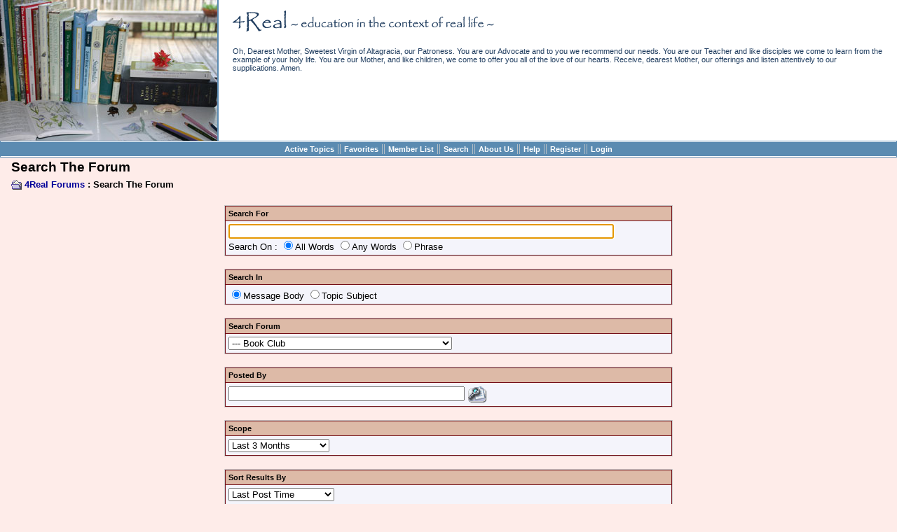

--- FILE ---
content_type: text/html
request_url: https://4real.thenetsmith.com/search_form.asp?FID=28
body_size: 14757
content:
<!-- time
2026
1
20
9
12

Mozilla/5.0 (Macintosh; Intel Mac OS X 10_15_7) AppleWebKit/537.36 (KHTML, like Gecko) Chrome/131.0.0.0 Safari/537.36; ClaudeBot/1.0; +claudebot@anthropic.com)
-->

<html>
<head>
<meta name="copyright" content="Copyright (C) 2001-2004 Bruce Corkhill" />
<title>4Real Forums Search</title>

<!-- Check the from is filled in correctly before submitting -->
<script language="JavaScript">
<!-- Hide from older browsers...

//Function to check form is filled in correctly before submitting
function CheckForm () {

	//Check for a somthing to search for
	if (document.frmSearch.KW.value=="" & document.frmSearch.member.value==""){

		msg = "_______________________________________________________________\n\n";
		msg += "The form has not been submitted because there are problem(s) with the form.\n";
		msg += "Please correct the problem(s) and re-submit the form.\n";
		msg += "_______________________________________________________________\n\n";
		msg += "The following field(s) need to be corrected: -\n";

		alert(msg + "\n\tSearch For\t- Enter something to search for\n\n");
		document.frmSearch.KW.focus();
		return false;
	}	
	

	return true;
}
// -->
</script>
<meta name="keywords" content="Homeschooling,home schooling,Catholic,Charlotte Mason,real learning,home Education,education">
<meta name="description" content="Charlotte Mason-inspired Catholic homeschool discussion forums.">
<script language="javascript" src="includes/default_javascript.js" type="text/javascript"></script>

<link href="includes/default_style.css" rel="stylesheet" type="text/css" />
</head>
<body leftmargin="0" topmargin="0" marginwidth="0" marginheight="0" bgcolor="#FEECE9" text="#000000" background="">

<!-- BEGIN banner graphic -->
<table style="width:100%;height:1px;" bgcolor="#FFFFFF" border="0" cellspacing="0" cellpadding="0">
	<tr>
		<td><a href="/default.asp" title="4Real Forums Home"><img style="width:310px;height:201px;border:none;" src="/images/sbooks1.jpg" /></a></td>
		<!--<td><img style="width:424px;height:200px;" src="/images/sbooks2.jpg" /></td>-->
		<!--<td><img style="width:366px;height:200px;" src="/images/sbooks3.jpg" /></td>-->
		<td class="smText" style="vertical-align:top;padding:15px 20px 0px 20px;border-left:solid 2px #5B8BB1;">
			<a href="/default.asp" title="4Real Forums Home"><img style="width:373px;height:30px;margin-top:0px;margin-bottom:22px;border:none;" src="/images/title3.png" /></a>

		<!--<td><img style="width:170px;height:250px;" src="/images/altagracia2.jpg" /></td>
		<td class="smText" style="text-align:center;vertical-align:top;padding:5px 20px 0px 20px;border-left:solid 2px #000066;border-right:solid 2px #000066;">
			<img style="width:500px;height:40px;margin-top:0px;margin-bottom:22px;" src="/images/title2.png" />
<!--
			<span style="font:18pt Verdana; color:#002e5b;"><i>4Real Forums</i></span><br />
			<span style="font:11pt Verdana; color:#000000;"><i>education in the context of real life</i></span>
-->
			<div style="color:#213E60;font-size:8pt;">
				Oh, Dearest Mother, Sweetest Virgin of Altagracia, our Patroness. You are our Advocate and to you we recommend our needs. You are our Teacher and like disciples we come to learn from the example of your holy life. You are our Mother, and like children, we come to offer you all of the love of our hearts. Receive, dearest Mother, our offerings and listen attentively to our supplications. Amen.
<!--
				During this Year For Priests we join in prayer for our beloved priests who bring the Sacrament of His Body and Blood to us. And, we pray that the Blessed Mother wrap her mantle around our priests and through her intercession strengthen them for their ministry.<br /><br />
-->
				<!-- And I will give you pastors according to my own heart, and they shall feed you with knowledge and doctrine.<br />-Jeremiah 3:15<br /><br /> -->

<!--
				The priest has the key of the heavenly treasures; it is he who opens the door; he is the steward of the good God, the distributor of His wealth.<br />-The Cure of Ars, St. John Vianney<br /><br />
				St. John Mary Vianney, pray for us and all our priests!
-->
<!--
				All wisdom comes from the Lord and with him it remains forever. The sand of the seashore,
				the drops of rain, the days of eternity: who can number these? Heaven's height, earth's
				breadth, the depths of the abyss: who can explore these? Before all things else wisdom was
				created; and prudent understanding, from eternity. To whom has wisdom's root been revealed?
				Who knows her subtleties?&nbsp;&nbsp;<i>Sirach 1:1-5</i>
-->
			</div>
			<br /><br /><br />
			<div>
				
			</div>
		</td>
		<!--  <td valign="bottom" style="padding:10px 20px;">	<span style="font:18pt Verdana; color:#000000;"><i>Catholic<br>Charlotte Mason<br>Homeschooling<br>4Real Forums</i></span><br />	<span style="font:10pt Verdana; color:#000000;">hosted by thenetsmith.com</span></td>-->
		<!--<td><img style="width:170px;height:250px;" src="/images/books2.jpg" /></td>-->
	</tr>
</table>
<!-- END banner graphic -->
<table width="100%" border="0" bgcolor="#5B8BB1" cellspacing="0" cellpadding="1">
	<tr>
		<td align="center">
			<table width="100%" cellspacing="0" cellpadding="0" style="border-top:solid 1px #FFFFFF;border-bottom:solid 1px #FFFFFF;">
				<tr>
					<td style="color:#CCCCCC;text-align:center;padding-bottom:2px;">
<a href="active_topics.asp" target="_self" class="nav">Active Topics</a> || <a href="favorites.asp" target="_self" class="nav">Favorites</a> || <a href="members.asp" target="_self" class="nav">Member List</a> || <a href="search_form.asp?FID=0" target="_self" class="nav">Search</a> || <a href="http://4real.thenetsmith.com/forum_topics.asp?FID=73" target="_self" class="nav">About Us</a> || <a href="help.asp" target="_self" class="nav">Help</a> || <a href="registration_rules.asp?FID=0" target="_self" class="nav">Register</a> || <a href="login_user.asp?FID=0" target="_self" class="nav">Login</a>
					</td>
				</tr>
			</table>
		</td>
	</tr>
</table>
<table width="98%" border="0" cellspacing="0" cellpadding="3" align="center">
 <tr>
  <td align="left" class="heading">Search The Forum</td>
 </tr>
 <tr>
  <td align="left" width="71%" class="bold"><img src="forum_images/open_folder_icon.gif" border="0" align="absmiddle">&nbsp;<a href="default.asp" target="_self" class="boldLink">4Real Forums</a> : Search The Forum<br /></td>
 </tr>
</table>
<br />
<form method="get" name="frmSearch" action="search.asp" onSubmit="return CheckForm();" onReset="return confirm('Are you sure you want to reset the form?');">
 <table width="50%" border="0" cellspacing="0" cellpadding="1" align="center" bgcolor="#CCCCCC" height="8">
  <tr>
   <td height="2" width="100%"><table width="100%" border="0" cellpadding="0" cellspacing="0" bgcolor="#730D17">
     <tr>
      <td bgcolor="#730D17"><table width="100%" border="0" align="center" height="8" cellpadding="4" cellspacing="1">
        <tr>
         <td align="left" height="2" bgcolor="#DDBAA7" class="tHeading" background="">Search For</td>
        </tr>
        <tr bgcolor="#F4F4FB" background="">
         <td align="left" height="2" bgcolor="#F4F4FB" background="">
          <input type="text" name="KW" maxlength="50" style="width:550px;" value="">
          <br /> <span class="text">Search On&nbsp;:
          <input type="radio" name="SM" value="1" CHECKED>All Words
          <input type="radio" name="SM" value="2" >Any Words
          <input type="radio" name="SM" value="3" >Phrase</span>
         </td>
        </tr>
       </table></td>
     </tr>
    </table></td>
  </tr>
 </table>
 <br />
 <table width="50%" border="0" cellspacing="0" cellpadding="1" align="center" bgcolor="#CCCCCC" height="8">
  <tr>
   <td height="2" width="100%"><table width="100%" border="0" cellpadding="0" cellspacing="0" bgcolor="#730D17">
     <tr>
      <td bgcolor="#730D17"><table width="100%" border="0" align="center" height="8" cellpadding="4" cellspacing="1">
        <tr>
         <td height="2" bgcolor="#DDBAA7" class="tHeading" background="">Search In</td>
        </tr>
        <tr bgcolor="#F4F4FB" background="">
         <td height="2" valign="top" background="">
           <span class="text">
           <input type="radio" name="SI" value="PT" CHECKED />Message Body
           <input type="radio" name="SI" value="TC"  />Topic Subject
           </span>
           <!--
           <option value="AR" >Username</option>
           -->
          </td>
        </tr>
       </table></td>
     </tr>
    </table></td>
  </tr>
 </table>
 <br />
 <table width="50%" border="0" cellspacing="0" cellpadding="1" align="center" bgcolor="#CCCCCC" height="8">
  <tr>
   <td height="24" width="100%"><table width="100%" border="0" cellpadding="0" cellspacing="0" bgcolor="#730D17">
     <tr>
      <td bgcolor="#730D17"><table width="100%" border="0" align="center" height="8" cellpadding="4" cellspacing="1">
        <tr>
         <td align="left" height="2" bgcolor="#DDBAA7" class="tHeading" background="">Search Forum</td>
        </tr>
        <tr bgcolor="#F4F4FB" background="">
         <td align="left" height="12" bgcolor="#F4F4FB" background="">
          <select name="FM">
           <option value="0">All Forums</option>
<option value=e6>&nbsp;</option>
<option value=c6>A Living Education</option>
<option value=17 > --- Living Learning</option>
<option value=79 > --- Planning and Ordering our Days</option>
<option value=26 > --- Domestic Church</option>
<option value=18 > --- Language Arts Come Alive</option>
<option value=30 > --- Picture Book Discoveries</option>
<option value=29 > --- Living Literature</option>
<option value=22 > --- Living and Loving Numbers</option>
<option value=23 > --- Across Time and Place</option>
<option value=13 > --- Exploring God's Creation in Nature and Science</option>
<option value=25 > --- The Arts in the Everyday</option>
<option value=60 > --- Nurturing the Years of Wonder </option>
<option value=31 > --- High School Years and Beyond</option>
<option value=27 > --- Special Blessings</option>
<option value=e1>&nbsp;</option>
<option value=c1>Home as Haven</option>
<option value=10 > --- We Pray to the Lord</option>
<option value=70 > --- Hidden Treasure</option>
<option value=59 > --- Philosophy of Education</option>
<option value=69 > --- Our Lady's Loom, Larder, and Laundry</option>
<option value=67 > --- Our Lady of Good Remedy and Care</option>
<option value=52 > --- Mothering and Family Life</option>
<option value=28 selected> --- Book Club</option>
<option value=72 > --- St. Anne's Tearoom: Growing in Wisdom over 40</option>
<option value=9 > --- Tea and Conversation</option>
<option value=e8>&nbsp;</option>
<option value=c8>Message Board Helps</option>
<option value=73 > --- About Us</option>
<option value=14 > --- Technical Help!</option>
          </select>
         </td>
        </tr>
       </table></td>
     </tr>
    </table></td>
  </tr>
 </table>
 <br />
 <table width="50%" border="0" cellspacing="0" cellpadding="1" align="center" bgcolor="#CCCCCC" height="8">
  <tr>
   <td height="24" width="100%"><table width="100%" border="0" cellpadding="0" cellspacing="0" bgcolor="#730D17">
     <tr>
      <td bgcolor="#730D17"><table width="100%" border="0" align="center" height="8" cellpadding="4" cellspacing="1">
        <tr>
         <td align="left" height="2" bgcolor="#DDBAA7" class="tHeading" background="">Posted By</td>
        </tr>
        <tr bgcolor="#F4F4FB" background="">
         <td align="left" height="12" bgcolor="#F4F4FB" background="">
		<input type="text" name="member" size="40" maxlength="40" value="" />
	  <a href="JavaScript:openWin('pop_up_member_search.asp?RP=S','profile','toolbar=0,location=0,status=0,menubar=0,scrollbars=0,resizable=1,width=440,height=255')"><img src="forum_images/search.gif" alt="Member Search" border="0" align="absmiddle"></a><input type="hidden" name="selectMember" value="" /></td>
        </tr>
       </table></td>
     </tr>
    </table></td>
  </tr>
 </table>
 <br />
 <table width="50%" border="0" cellspacing="0" cellpadding="1" align="center" bgcolor="#CCCCCC" height="8">
  <tr>
   <td height="2" width="100%"><table width="100%" border="0" cellpadding="0" cellspacing="0" bgcolor="#730D17">
     <tr>
      <td bgcolor="#730D17"><table width="100%" border="0" align="center" height="8" cellpadding="4" cellspacing="1">
        <tr>
         <td height="2" bgcolor="#DDBAA7" class="tHeading" background="">Scope</td>
        </tr>
        <tr bgcolor="#F4F4FB" background="">
         <td height="2" valign="top" background="">
          <select name="SS">
           <option value="1W" >Last Week</option>
           <option value="1M" >Last 30 Days</option>
           <option value="3M" selected>Last 3 Months</option>
           <option value="6M" >Last 6 Months</option>
           <option value="1Y" >Last Year</option>
           <option value="A"  >All Posts (be patient)</option>
          </select>
         </td>
        </tr>
       </table></td>
     </tr>
    </table></td>
  </tr>
 </table>
 <br />
 <table width="50%" border="0" cellspacing="0" cellpadding="1" align="center" bgcolor="#CCCCCC" height="8">
  <tr>
   <td height="24" width="100%"><table width="100%" border="0" cellpadding="0" cellspacing="0" bgcolor="#730D17">
     <tr>
      <td bgcolor="#730D17"><table width="100%" border="0" align="center" height="8" cellpadding="4" cellspacing="1">
        <tr>
         <td height="2" bgcolor="#DDBAA7" class="tHeading" background="">Sort Results By</td>
        </tr>
        <tr bgcolor="#F4F4FB" background="">
         <td height="12" valign="top" background="">
          <select name="OB">
           <option value="1" >Last Post Time</option>
           <option value="2" >Topic Start Date</option>
           <option value="3" >Subject Alphabetically</option>
           <option value="4" >Number of Views</option></select> </td>
          </select>
         </td>
        </tr>
       </table></td>
     </tr>
    </table></td>
  </tr>
 </table>
 <br /><script>document.frmSearch.KW.focus()</script>
 <table width="98%" border="0" cellspacing="0" cellpadding="1" align="center">
  <tr>
   <td align="center"> <input type="submit" name="Submit" value="Start Search"> <input type="reset" name="Reset" value="Reset Form"> </td>
  </tr>
 </table>
</form>
<!-- footer -->
<center><span class="text" style="font-size:10px">Hosting and Support provided by <a href="http://www.thenetsmith.com" target="_blank" style="font-size:10px">theNetSmith.com</a></span></center>
<br />
</body>
</html>